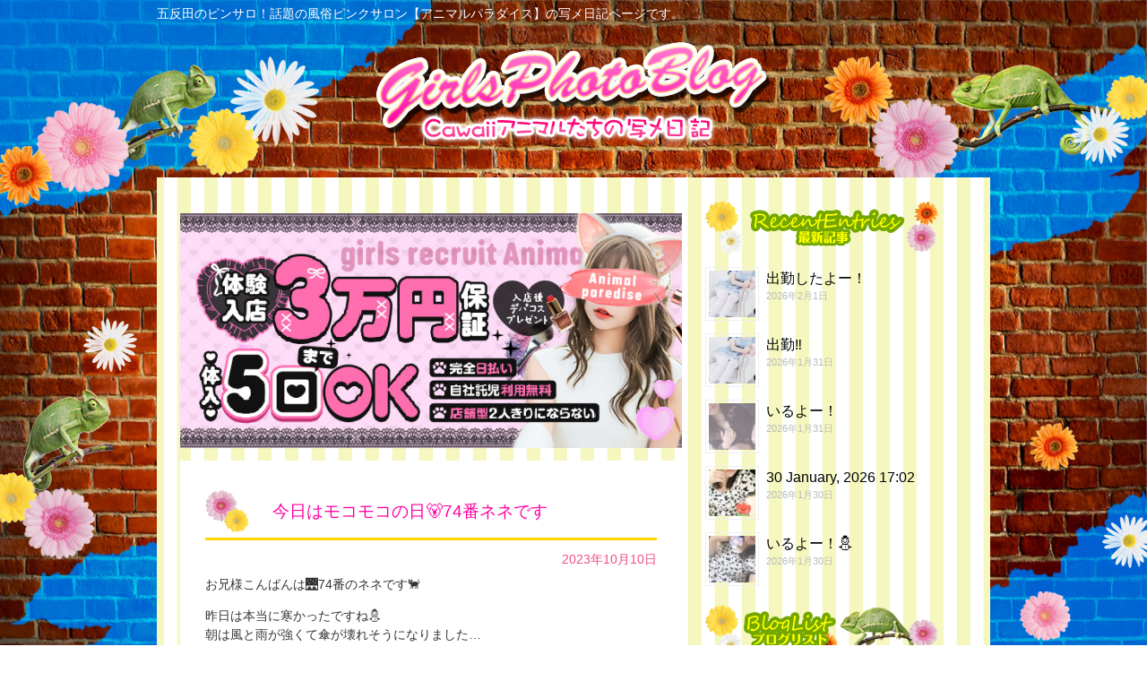

--- FILE ---
content_type: text/html; charset=UTF-8
request_url: https://diary.gs-anipara.com/no-74-%E3%83%8D%E3%83%8D/12596/
body_size: 27992
content:
<!doctype html>
<html lang="ja">
<head>
	<meta charset="UTF-8">
	<meta name="viewport" content="width=device-width, initial-scale=1">
	<link rel="profile" href="https://gmpg.org/xfn/11">

	<title>今日はモコモコの日🐻74番ネネです &#8211; 五反田のピンサロ！話題の風俗ピンクサロン【アニマルパラダイス】の写メ日記</title>
<meta name='robots' content='max-image-preview:large' />
<link rel='dns-prefetch' href='//ajax.googleapis.com' />
<link rel='dns-prefetch' href='//s.w.org' />
<link rel="alternate" type="application/rss+xml" title="五反田のピンサロ！話題の風俗ピンクサロン【アニマルパラダイス】の写メ日記 &raquo; フィード" href="https://diary.gs-anipara.com/feed/" />
<link rel="alternate" type="application/rss+xml" title="五反田のピンサロ！話題の風俗ピンクサロン【アニマルパラダイス】の写メ日記 &raquo; コメントフィード" href="https://diary.gs-anipara.com/comments/feed/" />
<link rel='stylesheet' id='wp-block-library-css'  href='https://diary.gs-anipara.com/wp-includes/css/dist/block-library/style.min.css?ver=6.0.11' type='text/css' media='all' />
<style id='wp-block-library-inline-css' type='text/css'>
.has-text-align-justify{text-align:justify;}
</style>
<link rel='stylesheet' id='mediaelement-css'  href='https://diary.gs-anipara.com/wp-includes/js/mediaelement/mediaelementplayer-legacy.min.css?ver=4.2.16' type='text/css' media='all' />
<link rel='stylesheet' id='wp-mediaelement-css'  href='https://diary.gs-anipara.com/wp-includes/js/mediaelement/wp-mediaelement.min.css?ver=6.0.11' type='text/css' media='all' />
<style id='global-styles-inline-css' type='text/css'>
body{--wp--preset--color--black: #000000;--wp--preset--color--cyan-bluish-gray: #abb8c3;--wp--preset--color--white: #ffffff;--wp--preset--color--pale-pink: #f78da7;--wp--preset--color--vivid-red: #cf2e2e;--wp--preset--color--luminous-vivid-orange: #ff6900;--wp--preset--color--luminous-vivid-amber: #fcb900;--wp--preset--color--light-green-cyan: #7bdcb5;--wp--preset--color--vivid-green-cyan: #00d084;--wp--preset--color--pale-cyan-blue: #8ed1fc;--wp--preset--color--vivid-cyan-blue: #0693e3;--wp--preset--color--vivid-purple: #9b51e0;--wp--preset--gradient--vivid-cyan-blue-to-vivid-purple: linear-gradient(135deg,rgba(6,147,227,1) 0%,rgb(155,81,224) 100%);--wp--preset--gradient--light-green-cyan-to-vivid-green-cyan: linear-gradient(135deg,rgb(122,220,180) 0%,rgb(0,208,130) 100%);--wp--preset--gradient--luminous-vivid-amber-to-luminous-vivid-orange: linear-gradient(135deg,rgba(252,185,0,1) 0%,rgba(255,105,0,1) 100%);--wp--preset--gradient--luminous-vivid-orange-to-vivid-red: linear-gradient(135deg,rgba(255,105,0,1) 0%,rgb(207,46,46) 100%);--wp--preset--gradient--very-light-gray-to-cyan-bluish-gray: linear-gradient(135deg,rgb(238,238,238) 0%,rgb(169,184,195) 100%);--wp--preset--gradient--cool-to-warm-spectrum: linear-gradient(135deg,rgb(74,234,220) 0%,rgb(151,120,209) 20%,rgb(207,42,186) 40%,rgb(238,44,130) 60%,rgb(251,105,98) 80%,rgb(254,248,76) 100%);--wp--preset--gradient--blush-light-purple: linear-gradient(135deg,rgb(255,206,236) 0%,rgb(152,150,240) 100%);--wp--preset--gradient--blush-bordeaux: linear-gradient(135deg,rgb(254,205,165) 0%,rgb(254,45,45) 50%,rgb(107,0,62) 100%);--wp--preset--gradient--luminous-dusk: linear-gradient(135deg,rgb(255,203,112) 0%,rgb(199,81,192) 50%,rgb(65,88,208) 100%);--wp--preset--gradient--pale-ocean: linear-gradient(135deg,rgb(255,245,203) 0%,rgb(182,227,212) 50%,rgb(51,167,181) 100%);--wp--preset--gradient--electric-grass: linear-gradient(135deg,rgb(202,248,128) 0%,rgb(113,206,126) 100%);--wp--preset--gradient--midnight: linear-gradient(135deg,rgb(2,3,129) 0%,rgb(40,116,252) 100%);--wp--preset--duotone--dark-grayscale: url('#wp-duotone-dark-grayscale');--wp--preset--duotone--grayscale: url('#wp-duotone-grayscale');--wp--preset--duotone--purple-yellow: url('#wp-duotone-purple-yellow');--wp--preset--duotone--blue-red: url('#wp-duotone-blue-red');--wp--preset--duotone--midnight: url('#wp-duotone-midnight');--wp--preset--duotone--magenta-yellow: url('#wp-duotone-magenta-yellow');--wp--preset--duotone--purple-green: url('#wp-duotone-purple-green');--wp--preset--duotone--blue-orange: url('#wp-duotone-blue-orange');--wp--preset--font-size--small: 13px;--wp--preset--font-size--medium: 20px;--wp--preset--font-size--large: 36px;--wp--preset--font-size--x-large: 42px;}.has-black-color{color: var(--wp--preset--color--black) !important;}.has-cyan-bluish-gray-color{color: var(--wp--preset--color--cyan-bluish-gray) !important;}.has-white-color{color: var(--wp--preset--color--white) !important;}.has-pale-pink-color{color: var(--wp--preset--color--pale-pink) !important;}.has-vivid-red-color{color: var(--wp--preset--color--vivid-red) !important;}.has-luminous-vivid-orange-color{color: var(--wp--preset--color--luminous-vivid-orange) !important;}.has-luminous-vivid-amber-color{color: var(--wp--preset--color--luminous-vivid-amber) !important;}.has-light-green-cyan-color{color: var(--wp--preset--color--light-green-cyan) !important;}.has-vivid-green-cyan-color{color: var(--wp--preset--color--vivid-green-cyan) !important;}.has-pale-cyan-blue-color{color: var(--wp--preset--color--pale-cyan-blue) !important;}.has-vivid-cyan-blue-color{color: var(--wp--preset--color--vivid-cyan-blue) !important;}.has-vivid-purple-color{color: var(--wp--preset--color--vivid-purple) !important;}.has-black-background-color{background-color: var(--wp--preset--color--black) !important;}.has-cyan-bluish-gray-background-color{background-color: var(--wp--preset--color--cyan-bluish-gray) !important;}.has-white-background-color{background-color: var(--wp--preset--color--white) !important;}.has-pale-pink-background-color{background-color: var(--wp--preset--color--pale-pink) !important;}.has-vivid-red-background-color{background-color: var(--wp--preset--color--vivid-red) !important;}.has-luminous-vivid-orange-background-color{background-color: var(--wp--preset--color--luminous-vivid-orange) !important;}.has-luminous-vivid-amber-background-color{background-color: var(--wp--preset--color--luminous-vivid-amber) !important;}.has-light-green-cyan-background-color{background-color: var(--wp--preset--color--light-green-cyan) !important;}.has-vivid-green-cyan-background-color{background-color: var(--wp--preset--color--vivid-green-cyan) !important;}.has-pale-cyan-blue-background-color{background-color: var(--wp--preset--color--pale-cyan-blue) !important;}.has-vivid-cyan-blue-background-color{background-color: var(--wp--preset--color--vivid-cyan-blue) !important;}.has-vivid-purple-background-color{background-color: var(--wp--preset--color--vivid-purple) !important;}.has-black-border-color{border-color: var(--wp--preset--color--black) !important;}.has-cyan-bluish-gray-border-color{border-color: var(--wp--preset--color--cyan-bluish-gray) !important;}.has-white-border-color{border-color: var(--wp--preset--color--white) !important;}.has-pale-pink-border-color{border-color: var(--wp--preset--color--pale-pink) !important;}.has-vivid-red-border-color{border-color: var(--wp--preset--color--vivid-red) !important;}.has-luminous-vivid-orange-border-color{border-color: var(--wp--preset--color--luminous-vivid-orange) !important;}.has-luminous-vivid-amber-border-color{border-color: var(--wp--preset--color--luminous-vivid-amber) !important;}.has-light-green-cyan-border-color{border-color: var(--wp--preset--color--light-green-cyan) !important;}.has-vivid-green-cyan-border-color{border-color: var(--wp--preset--color--vivid-green-cyan) !important;}.has-pale-cyan-blue-border-color{border-color: var(--wp--preset--color--pale-cyan-blue) !important;}.has-vivid-cyan-blue-border-color{border-color: var(--wp--preset--color--vivid-cyan-blue) !important;}.has-vivid-purple-border-color{border-color: var(--wp--preset--color--vivid-purple) !important;}.has-vivid-cyan-blue-to-vivid-purple-gradient-background{background: var(--wp--preset--gradient--vivid-cyan-blue-to-vivid-purple) !important;}.has-light-green-cyan-to-vivid-green-cyan-gradient-background{background: var(--wp--preset--gradient--light-green-cyan-to-vivid-green-cyan) !important;}.has-luminous-vivid-amber-to-luminous-vivid-orange-gradient-background{background: var(--wp--preset--gradient--luminous-vivid-amber-to-luminous-vivid-orange) !important;}.has-luminous-vivid-orange-to-vivid-red-gradient-background{background: var(--wp--preset--gradient--luminous-vivid-orange-to-vivid-red) !important;}.has-very-light-gray-to-cyan-bluish-gray-gradient-background{background: var(--wp--preset--gradient--very-light-gray-to-cyan-bluish-gray) !important;}.has-cool-to-warm-spectrum-gradient-background{background: var(--wp--preset--gradient--cool-to-warm-spectrum) !important;}.has-blush-light-purple-gradient-background{background: var(--wp--preset--gradient--blush-light-purple) !important;}.has-blush-bordeaux-gradient-background{background: var(--wp--preset--gradient--blush-bordeaux) !important;}.has-luminous-dusk-gradient-background{background: var(--wp--preset--gradient--luminous-dusk) !important;}.has-pale-ocean-gradient-background{background: var(--wp--preset--gradient--pale-ocean) !important;}.has-electric-grass-gradient-background{background: var(--wp--preset--gradient--electric-grass) !important;}.has-midnight-gradient-background{background: var(--wp--preset--gradient--midnight) !important;}.has-small-font-size{font-size: var(--wp--preset--font-size--small) !important;}.has-medium-font-size{font-size: var(--wp--preset--font-size--medium) !important;}.has-large-font-size{font-size: var(--wp--preset--font-size--large) !important;}.has-x-large-font-size{font-size: var(--wp--preset--font-size--x-large) !important;}
</style>
<link rel='stylesheet' id='wordpress-popular-posts-css-css'  href='https://diary.gs-anipara.com/wp-content/plugins/wordpress-popular-posts/assets/css/wpp.css?ver=6.0.5' type='text/css' media='all' />
<link rel='stylesheet' id='blog-style-css'  href='https://diary.gs-anipara.com/wp-content/themes/anipara_blog/style.css?ver=6.0.11' type='text/css' media='all' />
<link rel='stylesheet' id='jetpack_css-css'  href='https://diary.gs-anipara.com/wp-content/plugins/jetpack/css/jetpack.css?ver=11.3.4' type='text/css' media='all' />
<script type='application/json' id='wpp-json'>
{"sampling_active":0,"sampling_rate":100,"ajax_url":"https:\/\/diary.gs-anipara.com\/wp-json\/wordpress-popular-posts\/v1\/popular-posts","api_url":"https:\/\/diary.gs-anipara.com\/wp-json\/wordpress-popular-posts","ID":12596,"token":"80d6f47f0d","lang":0,"debug":0}
</script>
<script type='text/javascript' src='https://diary.gs-anipara.com/wp-content/plugins/wordpress-popular-posts/assets/js/wpp.min.js?ver=6.0.5' id='wpp-js-js'></script>
<link rel="https://api.w.org/" href="https://diary.gs-anipara.com/wp-json/" /><link rel="alternate" type="application/json" href="https://diary.gs-anipara.com/wp-json/wp/v2/posts/12596" /><link rel="EditURI" type="application/rsd+xml" title="RSD" href="https://diary.gs-anipara.com/xmlrpc.php?rsd" />
<link rel="wlwmanifest" type="application/wlwmanifest+xml" href="https://diary.gs-anipara.com/wp-includes/wlwmanifest.xml" /> 
<meta name="generator" content="WordPress 6.0.11" />
<link rel="canonical" href="https://diary.gs-anipara.com/no-74-%e3%83%8d%e3%83%8d/12596/" />
<link rel='shortlink' href='https://diary.gs-anipara.com/?p=12596' />
<link rel="alternate" type="application/json+oembed" href="https://diary.gs-anipara.com/wp-json/oembed/1.0/embed?url=https%3A%2F%2Fdiary.gs-anipara.com%2Fno-74-%25e3%2583%258d%25e3%2583%258d%2F12596%2F" />
<link rel="alternate" type="text/xml+oembed" href="https://diary.gs-anipara.com/wp-json/oembed/1.0/embed?url=https%3A%2F%2Fdiary.gs-anipara.com%2Fno-74-%25e3%2583%258d%25e3%2583%258d%2F12596%2F&#038;format=xml" />
            <style id="wpp-loading-animation-styles">@-webkit-keyframes bgslide{from{background-position-x:0}to{background-position-x:-200%}}@keyframes bgslide{from{background-position-x:0}to{background-position-x:-200%}}.wpp-widget-placeholder,.wpp-widget-block-placeholder{margin:0 auto;width:60px;height:3px;background:#dd3737;background:linear-gradient(90deg,#dd3737 0%,#571313 10%,#dd3737 100%);background-size:200% auto;border-radius:3px;-webkit-animation:bgslide 1s infinite linear;animation:bgslide 1s infinite linear}</style>
            </head>

<body class="post-template-default single single-post postid-12596 single-format-standard">
<div id="page" class="site">
	<a class="skip-link screen-reader-text" href="#content">Skip to content</a>
	<header id="masthead" class="site-header">
		<div class="site-branding">
      <h1 class="site-heading">五反田のピンサロ！話題の風俗ピンクサロン【アニマルパラダイス】の写メ日記ページです。</h1>
				<h1 class="site-title"><a href="https://diary.gs-anipara.com/" rel="home"><img src="https://diary.gs-anipara.com/wp-content/themes/anipara_blog/images/header/header_logo_pc.png" alt="五反田のピンサロ！話題の風俗ピンクサロン【アニマルパラダイス】の写メ日記" class="js-switch"></a></h1>
		</div><!-- .site-branding -->
	</header><!-- #masthead -->

	<div id="content" class="site-content">

	<div id="primary" class="content-area">
		<main id="main" class="site-main">

      <div id="banner" class="multi-banner">
        <section id="block-8" class="widget widget_block widget_media_gallery">
<figure class="wp-container-2 wp-block-gallery-1 wp-block-gallery has-nested-images columns-default is-cropped">
<figure class="wp-block-image size-full"><img loading="lazy" width="640" height="300" data-id="15355"  src="https://diary.gs-anipara.com/wp-content/uploads/slider_20250320recruit-1.jpg" alt="" class="wp-image-15355"/></figure>
</figure>
</section>      </div><!-- #secondary -->
      
		
<article id="post-12596" class="post-12596 post type-post status-publish format-standard has-post-thumbnail hentry category-no-74-">
  <header class="entry-header">
    <h2 class="entry-title"><span>今日はモコモコの日🐻74番ネネです</span></h2>
    <div class="entry-meta"><time class="entry-time">2023年10月10日</time></div>
  </header><!-- .entry-header -->

  <div class="entry-content">
    <p>お兄様こんばんは🌉74番のネネです🐈</p>
<p>昨日は本当に寒かったですね⛄️<br />
朝は風と雨が強くて傘が壊れそうになりました…<br />
レインブーツで通勤したけど靴の中が濡れてしまいました😆レインブーツの意味〜‼️</p>
<p>今日は10:00〜15:00まで出勤でした😌<br />
朝から本指名のお客様や写真指名のお客様…<br />
ずっと楽しい時間でした‼️<br />
沢山のお兄様に会えて嬉しかったです❤️</p>
<p>可愛い差し入れもいただいちゃいました🐿️<br />
いつもありがとうございます♪</p>
<p>今月の出勤は↓<br />
17(火)10:00〜15:00<br />
20(金)13:00〜16:00</p>
<p>の予定です✊<br />
日にちや時間も変更の可能性もあるので<br />
日記、HPチェックしてくださいね😘♪</p>
<p>今日の夜ご飯はグラタン⭐️<br />
ただグラタンは1人分って難しくていつも大量…<br />
(カレーとかも大量になっちゃいます笑)<br />
今日は2回おかわりしちゃいました😨←基本毎日おかわりしています😨<br />
グラタンでおかわりってあまり聞かないけど<br />
ネネの場合はあるんです😂満腹〜</p>
<p>今からお風呂に入ってきます♨️<br />
今日もとっても楽しかったので<br />
明日からの本職頑張れます‼️</p>
<p>また17日お兄様に会えますように…❤️</p>
<p><img width="1409" height="1503" src="https://diary.gs-anipara.com/wp-content/uploads/IMG_3756.jpg" alt="" title="img_3756-jpg" class="alignnone size-full wp-image-12597" srcset="https://diary.gs-anipara.com/wp-content/uploads/IMG_3756.jpg 1409w, https://diary.gs-anipara.com/wp-content/uploads/IMG_3756-768x819.jpg 768w" sizes="(max-width: 1409px) 100vw, 1409px" /></a></p>

  </div><!-- .entry-content -->
</article><!-- #post-12596 -->

<div id="banner" class="related-list">
  <section id="yarpp_widget-2" class="widget widget_yarpp_widget"><h2 class="widget-title">関連記事</h2><div class='yarpp yarpp-related yarpp-related-widget yarpp-template-list'>
<ol><li><a href="https://diary.gs-anipara.com/no-74-%e3%83%8d%e3%83%8d/11348/" rel="bookmark">向かってます❤️74番ネネです</a></li><li><a href="https://diary.gs-anipara.com/no-74-%e3%83%8d%e3%83%8d/11687/" rel="bookmark">来月はニットイベント❤️74番ネネです</a></li><li><a href="https://diary.gs-anipara.com/no-74-%e3%83%8d%e3%83%8d/11825/" rel="bookmark">楽しかった💕74番ネネです</a></li><li><a href="https://diary.gs-anipara.com/no-74-%e3%83%8d%e3%83%8d/11912/" rel="bookmark">シフト変更+追加⭐️74番ネネです</a></li><li><a href="https://diary.gs-anipara.com/no-74-%e3%83%8d%e3%83%8d/12542/" rel="bookmark">チョコ棒✨74番ネネです</a></li></ol>
</div>
</section>  <div class="entry-meta"><ul class="post-categories">
	<li><a href="https://diary.gs-anipara.com/category/no-74-%e3%83%8d%e3%83%8d/" rel="category tag">No.74 ネネ</a></li></ul></div>
</div><!-- #secondary -->

	<nav class="navigation post-navigation" aria-label="投稿">
		<h2 class="screen-reader-text">投稿ナビゲーション</h2>
		<div class="nav-links"><div class="nav-previous"><a href="https://diary.gs-anipara.com/no-79-%e3%83%8a%e3%83%8a%e3%83%9f/12590/" rel="prev">No.79の子</a></div><div class="nav-next"><a href="https://diary.gs-anipara.com/no-79-%e3%83%8a%e3%83%8a%e3%83%9f/12605/" rel="next">No.79の子</a></div></div>
	</nav>
		</main><!-- #main -->
	</div><!-- #primary -->


<aside id="secondary" class="widget-area">
	<section id="rpwe_widget-2" class="widget rpwe_widget recent-posts-extended"><h2 class="widget-title">新着記事</h2><div  class="rpwe-block "><ul class="rpwe-ul"><li class="rpwe-li rpwe-clearfix"><a class="rpwe-img" href="https://diary.gs-anipara.com/no-46-%e3%83%ab%e3%83%8a/17078/"><img class="rpwe-alignleft rpwe-thumb" src="https://diary.gs-anipara.com/wp-content/uploads/image0-784-60x60.jpeg" alt="出勤したよー！" height="60" width="60"></a><h3 class="rpwe-title"><a href="https://diary.gs-anipara.com/no-46-%e3%83%ab%e3%83%8a/17078/" title="Permalink to 出勤したよー！" rel="bookmark">出勤したよー！</a></h3><time class="rpwe-time published" datetime="2026-02-01T11:15:51+09:00">2026年2月1日</time></li><li class="rpwe-li rpwe-clearfix"><a class="rpwe-img" href="https://diary.gs-anipara.com/no-46-%e3%83%ab%e3%83%8a/17075/"><img class="rpwe-alignleft rpwe-thumb" src="https://diary.gs-anipara.com/wp-content/uploads/image0-783-60x60.jpeg" alt="出勤‼️" height="60" width="60"></a><h3 class="rpwe-title"><a href="https://diary.gs-anipara.com/no-46-%e3%83%ab%e3%83%8a/17075/" title="Permalink to 出勤‼️" rel="bookmark">出勤‼️</a></h3><time class="rpwe-time published" datetime="2026-01-31T12:31:44+09:00">2026年1月31日</time></li><li class="rpwe-li rpwe-clearfix"><a class="rpwe-img" href="https://diary.gs-anipara.com/no-77-%e3%83%a6%e3%82%ad%e3%83%8a/17072/"><img class="rpwe-alignleft rpwe-thumb" src="https://diary.gs-anipara.com/wp-content/uploads/image0-782-scaled-60x60.jpeg" alt="いるよー！" height="60" width="60"></a><h3 class="rpwe-title"><a href="https://diary.gs-anipara.com/no-77-%e3%83%a6%e3%82%ad%e3%83%8a/17072/" title="Permalink to いるよー！" rel="bookmark">いるよー！</a></h3><time class="rpwe-time published" datetime="2026-01-31T10:06:10+09:00">2026年1月31日</time></li><li class="rpwe-li rpwe-clearfix"><a class="rpwe-img" href="https://diary.gs-anipara.com/no-78-%e3%82%a2%e3%83%9f/17069/"><img class="rpwe-alignleft rpwe-thumb" src="https://diary.gs-anipara.com/wp-content/uploads/IMG_7539-scaled-60x60.jpeg" alt="30 January, 2026 17:02" height="60" width="60"></a><h3 class="rpwe-title"><a href="https://diary.gs-anipara.com/no-78-%e3%82%a2%e3%83%9f/17069/" title="Permalink to 30 January, 2026 17:02" rel="bookmark">30 January, 2026 17:02</a></h3><time class="rpwe-time published" datetime="2026-01-30T17:02:57+09:00">2026年1月30日</time></li><li class="rpwe-li rpwe-clearfix"><a class="rpwe-img" href="https://diary.gs-anipara.com/no-77-%e3%83%a6%e3%82%ad%e3%83%8a/17066/"><img class="rpwe-alignleft rpwe-thumb" src="https://diary.gs-anipara.com/wp-content/uploads/image0-781-scaled-60x60.jpeg" alt="いるよー！⛄️" height="60" width="60"></a><h3 class="rpwe-title"><a href="https://diary.gs-anipara.com/no-77-%e3%83%a6%e3%82%ad%e3%83%8a/17066/" title="Permalink to いるよー！⛄️" rel="bookmark">いるよー！⛄️</a></h3><time class="rpwe-time published" datetime="2026-01-30T10:17:16+09:00">2026年1月30日</time></li></ul></div><!-- Generated by http://wordpress.org/plugins/recent-posts-widget-extended/ --></section><section id="categories-3" class="widget widget_categories"><h2 class="widget-title">ブログリスト</h2>
			<ul>
					<li class="cat-item cat-item-210"><a href="https://diary.gs-anipara.com/category/no-78-%e3%82%a2%e3%83%9f/">No.78 アミ</a> (12)
</li>
	<li class="cat-item cat-item-160"><a href="https://diary.gs-anipara.com/category/no-2-%e3%83%8b%e3%83%a3%e3%82%aa/">No.2 ニャオ</a> (20)
</li>
	<li class="cat-item cat-item-63"><a href="https://diary.gs-anipara.com/category/no-7%e3%83%9f%e3%82%ab%e3%82%b5/">No.7ミカサ</a> (22)
</li>
	<li class="cat-item cat-item-155"><a href="https://diary.gs-anipara.com/category/no-11-%e3%82%a8%e3%83%aa/">No.11 エリ</a> (25)
</li>
	<li class="cat-item cat-item-199"><a href="https://diary.gs-anipara.com/category/no-13-%e3%83%a6%e3%82%a4/">No.13 ユイ</a> (31)
</li>
	<li class="cat-item cat-item-151"><a href="https://diary.gs-anipara.com/category/no-15-%e3%83%aa%e3%83%aa/">No.15 リリ</a> (51)
</li>
	<li class="cat-item cat-item-195"><a href="https://diary.gs-anipara.com/category/no-21-%e3%82%a6%e3%82%bf%e3%83%8e/">No.21 ウタノ</a> (26)
</li>
	<li class="cat-item cat-item-138"><a href="https://diary.gs-anipara.com/category/no-23-%e3%83%9f%e3%83%a6%e3%82%a6/">No.23 ミユウ</a> (6)
</li>
	<li class="cat-item cat-item-170"><a href="https://diary.gs-anipara.com/category/no-25%e3%83%81%e3%83%92%e3%83%ad/">No.25チヒロ</a> (4)
</li>
	<li class="cat-item cat-item-176"><a href="https://diary.gs-anipara.com/category/no-28-%e3%83%88%e3%82%a2/">No.28 トア</a> (14)
</li>
	<li class="cat-item cat-item-203"><a href="https://diary.gs-anipara.com/category/no-29-%e3%83%8f%e3%83%8a/">No.29 ハナ</a> (14)
</li>
	<li class="cat-item cat-item-153"><a href="https://diary.gs-anipara.com/category/no-34-%e3%83%a2%e3%82%ab/">No.34 モカ</a> (13)
</li>
	<li class="cat-item cat-item-190"><a href="https://diary.gs-anipara.com/category/no-38-%e3%83%a1%e3%82%a4/">No.38 メイ</a> (3)
</li>
	<li class="cat-item cat-item-201"><a href="https://diary.gs-anipara.com/category/no-43-%e3%82%a8%e3%83%9f%e3%83%ab/">No.43 エミル</a> (3)
</li>
	<li class="cat-item cat-item-208"><a href="https://diary.gs-anipara.com/category/no-44-%e3%83%a9%e3%83%96/">No.44 ラブ</a> (3)
</li>
	<li class="cat-item cat-item-207"><a href="https://diary.gs-anipara.com/category/no-46-%e3%83%ab%e3%83%8a/">No.46 ルナ</a> (15)
</li>
	<li class="cat-item cat-item-194"><a href="https://diary.gs-anipara.com/category/no-48-%e3%82%a2%e3%82%ba%e3%82%b5/">No.48 アズサ</a> (2)
</li>
	<li class="cat-item cat-item-206"><a href="https://diary.gs-anipara.com/category/no-52-%e3%82%bd%e3%83%a9/">No.52 ソラ</a> (2)
</li>
	<li class="cat-item cat-item-193"><a href="https://diary.gs-anipara.com/category/no-58-%e3%82%ab%e3%82%a8%e3%83%87/">No.58 カエデ</a> (2)
</li>
	<li class="cat-item cat-item-189"><a href="https://diary.gs-anipara.com/category/no-60-%e3%82%af%e3%83%a9%e3%83%a9/">No.60 クララ</a> (5)
</li>
	<li class="cat-item cat-item-94"><a href="https://diary.gs-anipara.com/category/no-66-%e3%83%a6%e3%83%a1/">No.66 ユメ</a> (38)
</li>
	<li class="cat-item cat-item-143"><a href="https://diary.gs-anipara.com/category/no-74-%e3%83%8d%e3%83%8d/">No.74 ネネ</a> (362)
</li>
	<li class="cat-item cat-item-209"><a href="https://diary.gs-anipara.com/category/no-77-%e3%83%a6%e3%82%ad%e3%83%8a/">No.77 ユキナ</a> (14)
</li>
	<li class="cat-item cat-item-109"><a href="https://diary.gs-anipara.com/category/no-79-%e3%83%8a%e3%83%8a%e3%83%9f/">No.79 ナナミ</a> (127)
</li>
	<li class="cat-item cat-item-159"><a href="https://diary.gs-anipara.com/category/no-85-%e3%82%a8%e3%83%9f%e3%83%aa/">No.85 エミリ</a> (1)
</li>
	<li class="cat-item cat-item-200"><a href="https://diary.gs-anipara.com/category/no-92-%e3%83%ac%e3%82%a4%e3%83%8a/">No.92 レイナ</a> (12)
</li>
	<li class="cat-item cat-item-136"><a href="https://diary.gs-anipara.com/category/no-89-%e3%82%b5%e3%83%8a/">No.89 サナ</a> (8)
</li>
	<li class="cat-item cat-item-181"><a href="https://diary.gs-anipara.com/category/no-97-%e3%82%bb%e3%83%a9/">No.97 セラ</a> (27)
</li>
	<li class="cat-item cat-item-1"><a href="https://diary.gs-anipara.com/category/no-0-%e6%9c%aa%e5%88%86%e9%a1%9e/">未分類</a> (13)
</li>
			</ul>

			</section><section id="custom_html-3" class="widget_text widget widget_custom_html"><div class="textwidget custom-html-widget"><h2 class="widget-title widgets-title-link"><img src="/wp-content/themes/anipara_blog/images/sidebar/title_link.png" width="100%" alt="リンク">リンク</h2>
<ul>
<li>
<a href="https://gs-anipara.com/" target="_blank" rel="noopener">
<img class="only-pc" src="/wp-content/themes/anipara_blog/images/banner/bnr_official.jpg" width="100%" alt="アニマルパラダイス&nbsp;オフィシャルホームページ">
<span class="only-sp">アニマルパラダイス&nbsp;オフィシャルホームページ</span>
</a>
</li>
<li>
<a href="https://gs-anipara.com/recruit/" target="_blank" rel="noopener">
<img class="only-pc" src="/wp-content/themes/anipara_blog/images/banner/blog_20250320recruit.jpg" width="100%" alt="アニマルパラダイス&nbsp;女性求人">
<span class="only-sp">アニマルパラダイス&nbsp;女性求人</span>
</a>
</li>
</ul></div></section></aside><!-- #secondary -->

	</div><!-- #content -->

	<footer id="colophon" class="site-footer">
    <div class="site-info">
            <p>Copyright&copy; 2026 <a href="https://diary.gs-anipara.com/">五反田のピンサロ！話題の風俗ピンクサロン【アニマルパラダイス】の写メ日記</a> All rights reserved.</p>
    </div><!-- .site-info -->
	</footer><!-- #colophon -->
</div><!-- #page -->

<style>.wp-container-2 {display: flex;gap: 0.5em;flex-wrap: wrap;align-items: center;}.wp-container-2 > * { margin: 0; }</style>
<style> .wp-block-gallery-1{ --wp--style--unstable-gallery-gap: var( --wp--style--gallery-gap-default, var( --gallery-block--gutter-size, var( --wp--style--block-gap, 0.5em ) ) ); gap: var( --wp--style--gallery-gap-default, var( --gallery-block--gutter-size, var( --wp--style--block-gap, 0.5em ) ) )}</style><link rel='stylesheet' id='yarppRelatedCss-css'  href='https://diary.gs-anipara.com/wp-content/plugins/yet-another-related-posts-plugin/style/related.css?ver=5.27.8' type='text/css' media='all' />
<script type='text/javascript' src='https://diary.gs-anipara.com/wp-content/themes/anipara_blog/js/navigation.js?ver=20151215' id='blog-navigation-js'></script>
<script type='text/javascript' src='https://diary.gs-anipara.com/wp-content/themes/anipara_blog/js/skip-link-focus-fix.js?ver=20151215' id='blog-skip-link-focus-fix-js'></script>
<script type='text/javascript' src='//ajax.googleapis.com/ajax/libs/jquery/1.11.1/jquery.min.js?ver=1.11.1' id='jquery-js'></script>
<script type='text/javascript' src='https://diary.gs-anipara.com/wp-content/themes/anipara_blog/js/img_switch.js?ver=6.0.11' id='img_switch-js'></script>

</body>
</html>


--- FILE ---
content_type: text/css
request_url: https://diary.gs-anipara.com/wp-content/themes/anipara_blog/style.css?ver=6.0.11
body_size: 26779
content:
/*!
Theme Name: anipara_blog
Theme URI: http://underscores.me/
Author: UPWARD GROUP
Author URI: http://underscores.me/
Description: ブログ用テンプレート
Version: 1.0.0
License: GNU General Public License v2 or later
License URI: LICENSE
Text Domain: blog
Tags: custom-background, custom-logo, custom-menu, featured-images, threaded-comments, translation-ready

This theme, like WordPress, is licensed under the GPL.
Use it to make something cool, have fun, and share what you've learned with others.

blog_temp is based on Underscores https://underscores.me/, (C) 2012-2017 Automattic, Inc.
Underscores is distributed under the terms of the GNU GPL v2 or later.

Normalizing styles have been helped along thanks to the fine work of
Nicolas Gallagher and Jonathan Neal https://necolas.github.io/normalize.css/
*/
/*--------------------------------------------------------------
>>> TABLE OF CONTENTS:
----------------------------------------------------------------
# Normalize
# Typography
# Elements
# Forms
# Navigation
  ## Links
  ## Menus
# Accessibility
# Alignments
# Clearings
# Widgets
# Content
  ## Posts and pages
  ## Comments
# Infinite scroll
# Media
  ## Captions
  ## Galleries
--------------------------------------------------------------*/
/*--------------------------------------------------------------
# Normalize
--------------------------------------------------------------*/
html {
  font-family: sans-serif;
  -webkit-text-size-adjust: 100%;
  -ms-text-size-adjust: 100%;
}

body {
  margin: 0;
}

article,
aside,
details,
figcaption,
figure,
footer,
header,
main,
menu,
nav,
section,
summary {
  display: block;
}

audio,
canvas,
progress,
video {
  display: inline-block;
  vertical-align: baseline;
}

audio:not([controls]) {
  display: none;
  height: 0;
}

[hidden],
template {
  display: none;
}

a {
  background-color: transparent;
}

a:active,
a:hover {
  outline: 0;
}

abbr[title] {
  border-bottom: 1px dotted;
}

b,
strong {
  font-weight: bold;
}

dfn {
  font-style: italic;
}

h1 {
  font-size: 2em;
  margin: 0.67em 0;
}

mark {
  background: #ff0;
  color: #000;
}

small {
  font-size: 80%;
}

sub,
sup {
  font-size: 75%;
  line-height: 0;
  position: relative;
  vertical-align: baseline;
}

sup {
  top: -0.5em;
}

sub {
  bottom: -0.25em;
}

img {
  border: 0;
}

svg:not(:root) {
  overflow: hidden;
}

figure {
  margin: 1em 40px;
}

hr {
  box-sizing: content-box;
  height: 0;
}

pre {
  overflow: auto;
}

code,
kbd,
pre,
samp {
  font-family: monospace, monospace;
  font-size: 1em;
}

button,
input,
optgroup,
select,
textarea {
  color: inherit;
  font: inherit;
  margin: 0;
}

button {
  overflow: visible;
}

button,
select {
  text-transform: none;
}

button,
html input[type="button"],
input[type="reset"],
input[type="submit"] {
  -webkit-appearance: button;
  cursor: pointer;
}

button[disabled],
html input[disabled] {
  cursor: default;
}

button::-moz-focus-inner,
input::-moz-focus-inner {
  border: 0;
  padding: 0;
}

input {
  line-height: normal;
}

input[type="checkbox"],
input[type="radio"] {
  box-sizing: border-box;
  padding: 0;
}

input[type="number"]::-webkit-inner-spin-button,
input[type="number"]::-webkit-outer-spin-button {
  height: auto;
}

input[type="search"]::-webkit-search-cancel-button,
input[type="search"]::-webkit-search-decoration {
  -webkit-appearance: none;
}

fieldset {
  border: 1px solid #c0c0c0;
  margin: 0 2px;
  padding: 0.35em 0.625em 0.75em;
}

legend {
  border: 0;
  padding: 0;
}

textarea {
  overflow: auto;
}

optgroup {
  font-weight: bold;
}

table {
  border-collapse: collapse;
  border-spacing: 0;
}

td,
th {
  padding: 0;
}
*,html,body,div,span,applet,object,iframe,h1,h2,h3,h4,h5,h6,p,blockquote,pre,a,abbr,acronym,address,big,cite,code,del,dfn,em,img,ins,kbd,q,s,samp,small,strike,strong,sub,sup,tt,var,b,u,i,center,dl,dt,dd,ol,ul,li,fieldset,form,label,legend,table,caption,tbody,tfoot,thead,tr,th,td,article,aside,canvas,details,embed,figure,figcaption,footer,header,hgroup,menu,nav,output,ruby,section,summary,time,mark,audio,video {
  border: 0;
  font-style: normal;
  font-weight: normal;
  margin: 0;
  padding: 0;
  vertical-align: top;
  -webkit-box-sizing: border-box;
  -moz-box-sizing: border-box;
  box-sizing: border-box;
}
article,aside,details,figcaption,figure,footer,header,hgroup,menu,nav,section {
  display: block;
}
html{
  overflow-x: hidden;
}
blockquote,q {
  quotes: none;
}
blockquote:before,blockquote:after,q:before,q:after {
  content: '';
  content: none;
}
input,textarea {
  margin: 0;
  padding: 0;
  font: 14px/1.5 "メイリオ", Meiryo, sans-serif;
  font-size: 100%;
}
ol,ul{
  list-style: none;
}
table {
  border-collapse: collapse;
  border-spacing: 0;
}
caption,th {
  text-align: center;
}
a:focus {
  outline: none;
}
.clearfix:after {
  content: '.';
  display: block;
  height: 0;
  clear: both;
  visibility: hidden;
}
.clearfix {
  min-height: 1px;
}
* html .clearfix {
  height: 1px;
}
/*--------------------------------------------------------------
# Typography
--------------------------------------------------------------*/
body,
button,
input,
select,
optgroup,
textarea {
  margin: 0;
  padding: 0;
  font-family: "メイリオ", Meiryo, sans-serif;
  line-height: 1.5;
  font-size: 100%;
}

html,body {
  font-family: "メイリオ", Meiryo, sans-serif;
  font-size: 14px;
  line-height: 1.5;
  max-width: 100%;
  height: 100%;
  color: #333;
}

h1, h2, h3, h4, h5, h6 {
  clear: both;
}

dfn, cite, em, i {
  font-style: italic;
}

/*--------------------------------------------------------------
# Elements
--------------------------------------------------------------*/
html {
  box-sizing: border-box;
}

*,
*:before,
*:after {
  /* Inherit box-sizing to make it easier to change the property for components that leverage other behavior; see https://css-tricks.com/inheriting-box-sizing-probably-slightly-better-best-practice/ */
  box-sizing: inherit;
}
img {
  height: auto;
  /* Make sure images are scaled correctly. */
  max-width: 100%;
  /* Adhere to container width. */
}
@media(max-width: 767px) {
  body {
    background: #000 !important;
  }
}
figure {
  margin: 1em 0;
  /* Extra wide images within figure tags don't overflow the content area. */
}

table {
  margin: 0 0 1.5em;
  width: 100%;
}

/*--------------------------------------------------------------
# Forms
--------------------------------------------------------------*/
button,
input[type="button"],
input[type="reset"],
input[type="submit"] {
  border: 1px solid;
  border-color: #ccc #ccc #bbb;
  border-radius: 3px;
  background: #e6e6e6;
  color: rgba(0, 0, 0, 0.8);
  font-size: 12px;
  font-size: 0.75rem;
  line-height: 1;
  padding: .6em 1em .4em;
}

button:hover,
input[type="button"]:hover,
input[type="reset"]:hover,
input[type="submit"]:hover {
  border-color: #ccc #bbb #aaa;
}

button:active, button:focus,
input[type="button"]:active,
input[type="button"]:focus,
input[type="reset"]:active,
input[type="reset"]:focus,
input[type="submit"]:active,
input[type="submit"]:focus {
  border-color: #aaa #bbb #bbb;
}

input[type="text"],
input[type="email"],
input[type="url"],
input[type="password"],
input[type="search"],
input[type="number"],
input[type="tel"],
input[type="range"],
input[type="date"],
input[type="month"],
input[type="week"],
input[type="time"],
input[type="datetime"],
input[type="datetime-local"],
input[type="color"],
textarea {
  color: #666;
  border: 1px solid #ccc;
  border-radius: 3px;
  padding: 3px;
}

input[type="text"]:focus,
input[type="email"]:focus,
input[type="url"]:focus,
input[type="password"]:focus,
input[type="search"]:focus,
input[type="number"]:focus,
input[type="tel"]:focus,
input[type="range"]:focus,
input[type="date"]:focus,
input[type="month"]:focus,
input[type="week"]:focus,
input[type="time"]:focus,
input[type="datetime"]:focus,
input[type="datetime-local"]:focus,
input[type="color"]:focus,
textarea:focus {
  color: #111;
}

select {
  border: 1px solid #ccc;
}

textarea {
  width: 100%;
}

/*--------------------------------------------------------------
# Navigation
--------------------------------------------------------------*/
/*--------------------------------------------------------------
## Links
--------------------------------------------------------------*/
a:link {}
a:hover, a:focus, a:active {
  color: midnightblue;
}

a:focus {
  outline: thin dotted;
}

a:hover, a:active {
  outline: 0;
}

/*--------------------------------------------------------------
## Menus
--------------------------------------------------------------*/

.main-navigation {
  clear: both;
  display: block;
  float: left;
  width: 100%;
}

.main-navigation ul {
  display: none;
  list-style: none;
  margin: 0;
  padding-left: 0;
}

.main-navigation ul ul {
  box-shadow: 0 3px 3px rgba(0, 0, 0, 0.2);
  float: left;
  position: absolute;
  top: 100%;
  left: -999em;
  z-index: 99999;
}

.main-navigation ul ul ul {
  left: -999em;
  top: 0;
}

.main-navigation ul ul li:hover > ul,
.main-navigation ul ul li.focus > ul {
  left: 100%;
}

.main-navigation ul ul a {
  width: 200px;
}

.main-navigation ul li:hover > ul,
.main-navigation ul li.focus > ul {
  left: auto;
}

.main-navigation li {
  float: left;
  position: relative;
}

.main-navigation a {
  display: block;
  text-decoration: none;
}

/* Small menu. */
.menu-toggle,
.main-navigation.toggled ul {
  display: block;
}

@media screen and (min-width: 37.5em) {
  .menu-toggle {
    display: none;
  }
  .main-navigation ul {
    display: block;
  }
}
@media(min-width: 768px) {
  .site-main {
    padding: 0;
  }
}

.site-main .comment-navigation, .site-main.posts-navigation,
.site-main .post-navigation {
  margin: 0 0 1.5em;
  overflow: hidden;
}

.comment-navigation .nav-previous,
.posts-navigation .nav-previous,
.post-navigation .nav-previous {
  float: left;
  width: 50%;
}

.comment-navigation .nav-next,
.posts-navigation .nav-next,
.post-navigation .nav-next {
  float: right;
  text-align: right;
  width: 50%;
}

/*--------------------------------------------------------------
# Accessibility
--------------------------------------------------------------*/
/* Text meant only for screen readers. */
.screen-reader-text {
  border: 0;
  clip: rect(1px, 1px, 1px, 1px);
  clip-path: inset(50%);
  height: 1px;
  margin: -1px;
  overflow: hidden;
  padding: 0;
  position: absolute !important;
  width: 1px;
  word-wrap: normal !important; /* Many screen reader and browser combinations announce broken words as they would appear visually. */
}

.screen-reader-text:focus {
  background-color: #f1f1f1;
  border-radius: 3px;
  box-shadow: 0 0 2px 2px rgba(0, 0, 0, 0.6);
  clip: auto !important;
  clip-path: none;
  color: #21759b;
  display: block;
  font-size: 14px;
  font-size: 0.875rem;
  font-weight: bold;
  height: auto;
  left: 5px;
  line-height: normal;
  padding: 15px 23px 14px;
  text-decoration: none;
  top: 5px;
  width: auto;
  z-index: 100000;
  /* Above WP toolbar. */
}

/* Do not show the outline on the skip link target. */
#content[tabindex="-1"]:focus {
  outline: 0;
}

/*--------------------------------------------------------------
# Alignments
--------------------------------------------------------------*/
.alignleft {
  display: inline;
  float: left;
  margin-right: 1.5em;
}

.alignright {
  display: inline;
  float: right;
  margin-left: 1.5em;
}

.aligncenter {
  clear: both;
  display: block;
  margin-left: auto;
  margin-right: auto;
}

/*--------------------------------------------------------------
# Clearings
--------------------------------------------------------------*/
.clear:before,
.clear:after,
.entry-content:before,
.entry-content:after,
.comment-content:before,
.comment-content:after,
.site-header:before,
.site-header:after,
.site-content:before,
.site-content:after,
.site-footer:before,
.site-footer:after {
  content: "";
  display: table;
  table-layout: fixed;
}

.clear:after,
.entry-content:after,
.comment-content:after,
.site-header:after,
.site-content:after,
.site-footer:after {
  clear: both;
}

/*--------------------------------------------------------------
# Widgets
--------------------------------------------------------------*/
.widget+.widget {
  margin: 1em 0 0;
  /* Make sure select elements fit in widgets. */
}

.widget select {
  max-width: 100%;
}
.widget .cat-item-none {
  padding: .5em 0;
}

/*--------------------------------------------------------------
# Content
--------------------------------------------------------------*/
.site {
  background: url(/wp-content/themes/anipara_blog/images/bg_body_sp.jpg) repeat left top;
}

@media(min-width: 768px) {
  .site {
    position: relative;
    min-height: 100%;
    padding-bottom: 100px;
    background:
      url(/wp-content/themes/anipara_blog/images/bg_body2.png) no-repeat fixed center 40px,
      url(/wp-content/themes/anipara_blog/images/bg_body.jpg) no-repeat fixed center top;
    background-size: auto, 100%;
  }
}
/*--------------------------------------------------------------
## Posts and pages
--------------------------------------------------------------*/
.sticky {
  display: block;
}

.hentry {
  margin: 0 0 1em;
}

.updated:not(.published) {
  display: none;
}

.page-links {
  clear: both;
  margin: 0 0 1.5em;
}

/*--------------------------------------------------------------
## Comments
--------------------------------------------------------------*/
.comment-content a {
  word-wrap: break-word;
}

.bypostauthor {
  display: block;
}

/*--------------------------------------------------------------
# Infinite scroll
--------------------------------------------------------------*/
/* Globally hidden elements when Infinite Scroll is supported and in use. */
.infinite-scroll .posts-navigation,
.infinite-scroll.neverending .site-footer {
  /* Theme Footer (when set to scrolling) */
  display: none;
}

/* When Infinite Scroll has reached its end we need to re-display elements that were hidden (via .neverending) before. */
.infinity-end.neverending .site-footer {
  display: block;
}

/*--------------------------------------------------------------
# Media
--------------------------------------------------------------*/
.page-content .wp-smiley,
.entry-content .wp-smiley,
.comment-content .wp-smiley {
  border: none;
  margin-bottom: 0;
  margin-top: 0;
  padding: 0;
}

/* Make sure embeds and iframes fit their containers. */
embed,
iframe,
object {
  max-width: 100%;
}

/* Make sure logo link wraps around logo image. */
.custom-logo-link {
  display: inline-block;
}

/*--------------------------------------------------------------
## Captions
--------------------------------------------------------------*/
.wp-caption {
  margin-bottom: 1.5em;
  max-width: 100%;
}

.wp-caption img[class*="wp-image-"] {
  display: block;
  margin-left: auto;
  margin-right: auto;
}

.wp-caption .wp-caption-text {
  margin: 0.8075em 0;
}

.wp-caption-text {
  text-align: center;
}
/* ===== header =====
--------------------------------------------------- */
.site-header {
  padding-bottom: 3%;
}
.site-header .site-title {
  max-width: 930px;
  margin: 0 auto;
  text-align: center;
}
.site-header .site-title a {
  display: block;
  width: 100%;
}
.site-header .site-title img {
  width: 100%;
}
.site-header .site-heading {
  font-size: 100%;
  max-width: 930px;
  margin: 0 auto;
  color: #fff;
  padding: 2%;
}
@media(min-width: 768px) {
  .site-header {
    padding: 0;
  }
  .site-header .site-heading {
    line-height: 30px;
    padding: 0;
  }
}
/* ===== content =====
--------------------------------------------------- */
.site-content {
  max-width: 930px;
  margin: 0 auto;
}
@media(min-width: 768px) {
  .site-content {
    background: url(/wp-content/themes/anipara_blog/images/bg_main.png) repeat left top;
    padding: 2%;
  }
}
/* ===== content =====
--------------------------------------------------- */
.content-area,.widget-area {
  padding: 0 2%;
}
.content-area {}
.widget-area {}
@media(min-width: 768px) {
  .content-area,.widget-area {
    float: left;
    padding: 0;
  }
  .content-area {
    max-width: 560px;
    width: 66%;
  }
  .widget-area {
    max-width: 260px;
    width: 31%;
    margin-left: 3%;
  }
}
/* ===== footer =====
--------------------------------------------------- */
.site-footer {
  margin-top: 1em;
}
.site-info {
  text-align: center;
  background: #fff;
  color: #333;
  padding: 1%;
}
.site-info a {
  color: #333;
  text-decoration: none;
}
@media(min-width: 768px) {
  .site-footer {
    position: absolute;
    bottom: 0;
    left: 0;
    width: 100%;
  }
  .site-info {
    background: none;
    line-height: 100px;
    padding: 0;
    color: #fff;
  }
  .site-info a {
    color: #fff;
  }
  .site-info a:hover {
    text-decoration: underline;
  }
}
/* ===== aside =====
--------------------------------------------------- */
.widget-title {
  font-size: 115%;
  border-bottom: 3px solid #fdd600;
  padding: 3%;
  margin-bottom: 3%;
}
.widget-title > img {
  display: none;
}
#custom_html-7 a {
  display: block;
}
aside .widget .cat-item,
.widgets-title-link+ul li {
  padding: .3em 0;
}
aside .widget a {
  color: #000;
  text-decoration: none;
}
aside .widget ul:not(.rpwe-ul) {
  padding: 0 2%;
}
@media(min-width: 768px) {
  .widget-title > img {
    display: block;
  }
  .widget-title {
    height: 60px;
    line-height: 60px;
    padding: 0;
    background-position: left center;
    background-repeat: no-repeat;
    -webkit-background-size: contain;
    background-size: contain;
    border: none;
    font-size: 0;
  }
  #rpwe_widget-2 .widget-title {
    background-image: url(/wp-content/themes/anipara_blog/images/sidebar/title_news.png);
  }
  #wpp-2 .widget-title {
    background-image: url(/wp-content/themes/anipara_blog/images/sidebar/title_rank.png);
  }
  #categories-3 .widget-title {
    background-image: url(/wp-content/themes/anipara_blog/images/sidebar/title_blog.png);
  }
  #yarpp_widget-2 .widget-title {
    background-image: url(/wp-content/themes/anipara_blog/images/title_relation.png);
  }
  aside section:not(#categories-3) li {
    padding: .5em 0;
  }
  aside #categories-3 li {
    padding: .5em 0;
  }
  #custom_html-7 a:hover {
    opacity: .8;
  }
  aside .widget ul:not(.rpwe-ul) {
    padding: 0;
  }
  aside .widget a {
    text-decoration: none;
  }
  aside .widget a:hover {
    text-decoration: underline;
  }
  #custom_html-3.widget li a:before {
    content: none;
  }
}
/* ===== news =====
--------------------------------------------------- */
.rpwe-block ul{
  list-style: none !important;
  margin-left: 0 !important;
  padding-left: 0 !important;
}
.rpwe-block li{
  padding: .5em 0;
}
.rpwe-block a{
  display: inline !important;
  text-decoration: none;
}
.rpwe-block h3{
  background: none !important;
  clear: none;
  margin-bottom: 0 !important;
  margin-top: 0 !important;
  font-weight: 400;
}
.rpwe-thumb{
  border: 1px solid #eee !important;
  box-shadow: none !important;
  margin: 0 3% 0 0;
  padding: 3px;
  max-width: 60px;
}
.rpwe-summary{
  font-size: 12px;
}
.rpwe-time{
  color: #bbb;
  font-size: 11px;
}
.rpwe-comment{
  color: #bbb;
  font-size: 11px;
  padding-left: 5px;
}
.rpwe-alignleft{
  display: inline;
  float: left;
}
.rpwe-alignright{
  display: inline;
  float: right;
}
.rpwe-aligncenter{
  display: block;
  margin-left: auto;
  margin-right: auto;
}
.rpwe-clearfix:before,
.rpwe-clearfix:after{
  content: "";
  display: table !important;
}
.rpwe-clearfix:after{
  clear: both;
}
.rpwe-clearfix{
  zoom: 1;
}
/* ===== view-list =====
--------------------------------------------------- */
#wpp-2 .view-list {}
#wpp-2 .view-list li {
  overflow: hidden;
  padding: .5em 0;
}
#wpp-2 .view-list li a:nth-of-type(1) {
  display: block;
  float: left;
  margin-right: 5px;
}
#wpp-2 .view-list li a:nth-of-type(1) img {
  margin: 0;
  border: 1px solid #eee !important;
  padding: 3px;
}
/* ===== event =====
--------------------------------------------------- */
/* ===== link =====
--------------------------------------------------- */
/* ===== post =====
--------------------------------------------------- */
article.post, aside .widget {
  background: #fff;
  padding: 3%;
  -webkit-border-radius: 6px;
  -moz-border-radius: 6px;
  border-radius: 6px;
  border: 1px solid #cfcfcf;
  -webkit-box-shadow: 1px 1px 5px -3px #000;
  -moz-box-shadow: 1px 1px 5px -3px #000;
  box-shadow: 1px 1px 5px -3px #000;
}
@media(min-width: 768px) {
  article.post, aside .widget {
    box-shadow: none;
    border: none;
  }
  aside .widget {
    background: none;
    padding: 0;
  }
  article.post {
    padding: 5%;
    -webkit-border-radius: 0;
    -moz-border-radius: 0;
    border-radius: 0;
  }
  #custom_html-3 .custom-html-widget span {
    margin-top: .5em;
    display: block;
  }
}
/* ===== multi-banner =====
--------------------------------------------------- */
.multi-banner a {
  display: block;
  margin-bottom: 1em;
}
@media(min-width: 768px) {
  .multi-banner a:hover {
    opacity: .7;
  }
}
/* ===== entry-title =====
--------------------------------------------------- */
.entry-title {
  font-size: 115%;
  border-bottom: 3px solid #fdd600;
  background: url(/wp-content/themes/anipara_blog/images/bg_title.png) no-repeat left center;
  background-size: 35px;
}
.entry-title > * {
  display: block;
  text-decoration: none;
  color: #ff00a2;
  padding: 3% 3% 3% 15%;
}
@media(min-width: 768px) {
  .entry-title {
    margin: 0 0 .5em;
    font-size: 136%;
    background-size: auto;
  }
  .entry-title > * {
    padding: 3% 3% 3% 15%;
    color: #ff00a2;
  }
  .entry-title a:hover {
    color: #ff00a2;
  }
}
/* ===== entry-meta =====
--------------------------------------------------- */
.entry-meta .post-categories {}
.entry-meta .post-categories a {}
.single .entry-meta .post-categories a {}
.entry-meta {
  margin: .2em 0 .5em;
  text-align: right;
}
.entry-meta > * {
  display: inline-block;
  vertical-align: middle;
  color: #f04e7f;
}
.entry-meta .post-categories a {
  margin-left: 5px;
  color: #f04e7f;
}
body.single .entry-content .entry-meta > *,
.related-list .entry-meta > * {
  width: 100%;
}
@media(min-width: 768px) {
  .entry-meta {
    margin: .5em 0;
  }
  .entry-meta .post-categories a:hover {
    text-decoration: none;
  }

}
/* ===== entry-content =====
--------------------------------------------------- */
body:not(.single) {}
body.single .entry-content {}
body:not(.single) .entry-content > dd > .attachment-thumbnail,
body:not(.single) .entry-content > dd > .thumbnail {
  float: left;
  margin-right: 3%;
  max-width: 100px;
  max-height: 100px;
}
body:not(.single) .entry-content > dd p {
  word-break: break-all;
}
body.single .entry-content *+p {
  margin-top: 1em;
}
@media(min-width: 768px) {
  body:not(.single) .entry-content > dd {
    overflow: hidden;
    line-height: 25px;
  }
}
/* ===== page-header =====
--------------------------------------------------- */
.page-header {
  color: #fff;
  margin-bottom: 1em;
  padding: 2%;
}
.page-title {}
@media(min-width: 768px) {
  .page-header {
    padding: 0 0 .5em;
    border-bottom: 2px solid #7b91ae;
  }
  .page-title {
    font-weight: bold;
  }
}
/* ===== pagenation =====
--------------------------------------------------- */
.pagenation {
  text-align: center;
  margin-bottom: 1em;
}
.pagenation li {
  display: inline-block;
  margin: 5px;
}
.pagenation li > * {
  display: block;
  color: #333;
  padding: .5em 1em;
  background: #fff;
  -webkit-box-shadow: 1px 1px 5px -3px #000;
  -moz-box-shadow: 1px 1px 5px -3px #000;
  box-shadow: 1px 1px 5px -3px #000;
  -webkit-border-radius: 6px;
  -moz-border-radius: 6px;
  border-radius: 6px;
}
.pagenation li a {
  text-decoration: none;
  background: #fff3cb;
}
@media(min-width: 768px) {
  .pagenation li > * {
    -webkit-box-shadow: none;
    -moz-box-shadow: none;
    box-shadow: none;
    border: 2px solid #73a700;
  }
  .pagenation li a:hover {
    background: #fff;
  }
}
/* ===== related-list =====
--------------------------------------------------- */
.related-list {
  background: #fff;
  padding: 3%;
  -webkit-border-radius: 6px;
  -moz-border-radius: 6px;
  border-radius: 6px;
  margin-bottom: 1.5em;
}
.yarpp-related-widget li,
.yarpp-related-none {
  padding: .5em 0 0;
}
.yarpp-related-widget a,
.yarpp-related-none {
  color: #000;
  display: inline-block;
  text-decoration: none;
}
.yarpp-related-widget li {}
@media(min-width: 768px) {
  .related-list {
    padding: 0;
    border-bottom: 1px solid #7b91ae;
    margin-bottom: 1.5em;
    background: none;
    -webkit-border-radius: 0;
    -moz-border-radius: 0;
    border-radius: 0;
  }
  .yarpp-related-widget {
    padding: 2% 5%;
  }
  .yarpp-related-widget ol {
    padding-bottom: 20px;
  }
  .yarpp-related-widget a,.yarpp-related-none {}
  .yarpp-related-widget a:hover {
    text-decoration: underline;
  }
}
/* ===== nav-links =====
--------------------------------------------------- */
.site-main .post-navigation {
  overflow: visible;
}
.nav-links:after {
  content: '';
  display: block;
  clear: both;
}
.nav-links a {
  color: #000;
  display: block;
  text-decoration: none;
  padding: 3%;
}
.nav-links > div {
  -webkit-box-shadow: 1px 1px 5px -3px #000;
  -moz-box-shadow: 1px 1px 5px -3px #000;
  box-shadow: 1px 1px 5px -3px #000;
  -webkit-border-radius: 6px;
  -moz-border-radius: 6px;
  border-radius: 6px;
  width: 49% !important;
  background: #fff;
}
.nav-previous {}
.nav-next {}
@media(min-width: 768px) {
  .nav-links a {
    font-size: 92%;
    text-decoration: none;
    background: none;
  }
  .nav-links > div {
    background: #fff3cb;
    -webkit-box-shadow: none;
    -moz-box-shadow: none;
    box-shadow: none;
    border: 2px solid #73a700;
  }
  .nav-links > div:hover {
    background: #fff;
  }
}
/* ===== post-none =====
--------------------------------------------------- */
#post-none {
  padding: 3%;
  color: #000;
  -webkit-border-radius: 6px;
  -moz-border-radius: 6px;
  border-radius: 6px;
  background: #fff;
  margin-bottom: 1em;
}
@media(min-width: 768px) {
  #post-none {
    -webkit-border-radius: 0;
    -moz-border-radius: 0;
    border-radius: 0;
  }
}
/* ===== page-title =====
--------------------------------------------------- */
.page-title {
  font-size: 100%;
  color: #fff;
  font-weight: bold;
}
@media(min-width: 768px) {
  .page-title {
    color: #000;
  }
}
/* ===== size-full =====
--------------------------------------------------- */
.entry-content p > br+img {
  margin: 1em 0;
}
/* ===== only =====
--------------------------------------------------- */
@media(min-width: 768px) {
  /*.only-sp {*/
    /*display: none;*/
    /*visibility: hidden;*/
  /*}*/
}
@media(max-width: 768px) {
  .only-pc {
    display: none;
    visibility: hidden;
  }
}

--- FILE ---
content_type: application/javascript
request_url: https://diary.gs-anipara.com/wp-content/themes/anipara_blog/js/img_switch.js?ver=6.0.11
body_size: 558
content:
$(window).on('load resize', function(){
  var windowWidth = window.innerWidth;
  var replaceWidth = 768;

  // デバイス別画像切り替え
  var $elem = $('.js-switch');
  var sp = '_sp.';
  var pc = '_pc.';
  function imageSwitch() {

    $elem.each(function() {
      var $this = $(this);
      if(windowWidth >= replaceWidth) {
        $this.attr('src', $this.attr('src').replace(sp, pc));
      } else {
        $this.attr('src', $this.attr('src').replace(pc, sp));
      }
    });
  }
  imageSwitch();

  var resizeTimer;
  clearTimeout(resizeTimer);
  resizeTimer = setTimeout(function() {
    imageSwitch();
  }, 1);

});